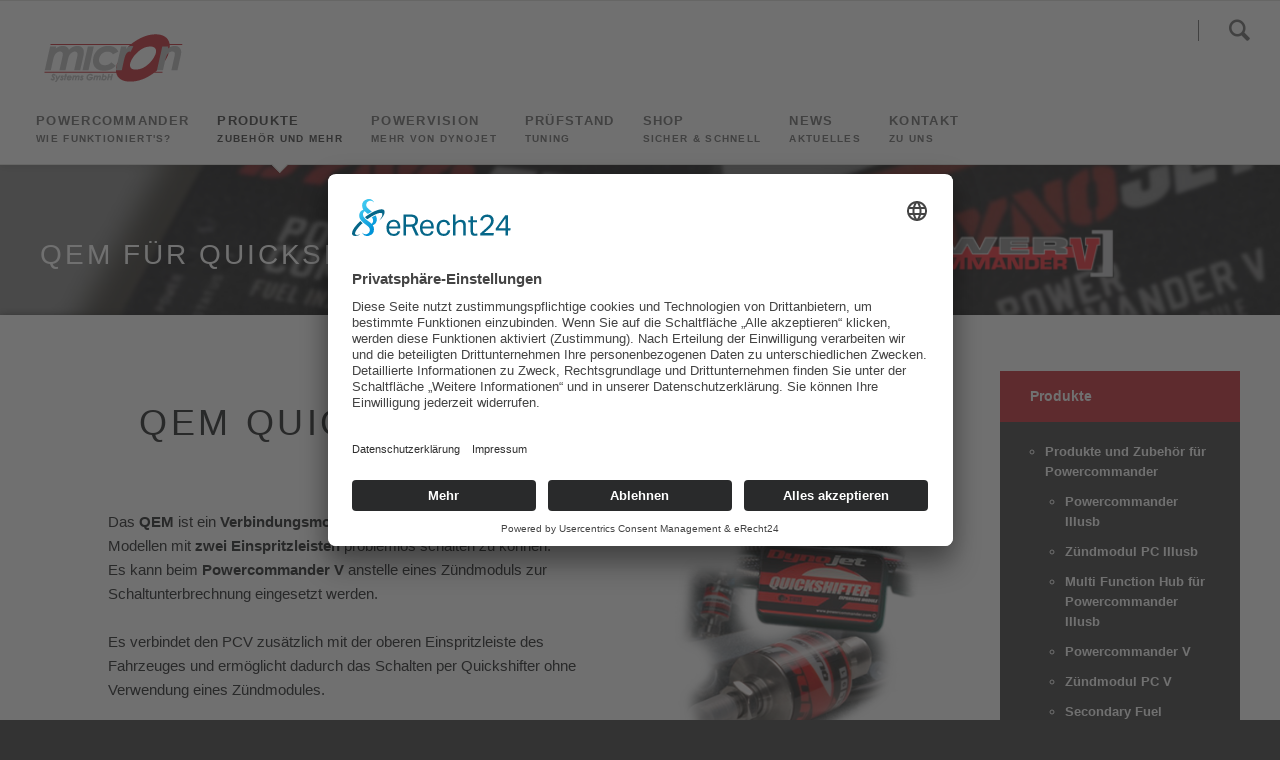

--- FILE ---
content_type: text/html; charset=UTF-8
request_url: https://www.powercommander.de/dynojet-quickshifter/qem-fuer-quickshifter
body_size: 9261
content:
<!DOCTYPE html>
<html lang="de">
<head>
<meta charset="UTF-8">
<title>QEM für Quickshifter - Offizieller Dynojet Powercommander Importeur für Deutschland</title>
<base href="https://www.powercommander.de/">
<meta name="robots" content="index,follow">
<meta name="description" content="Das QEM-Modul zur Schaltunterbrechung für alle Motorräder mit 2 Einspritzleisten">
<meta name="generator" content="Contao Open Source CMS">
<meta name="viewport" content="width=device-width,initial-scale=1.0,shrink-to-fit=no,viewport-fit=cover">
<link rel="stylesheet" href="assets/css/icons.min.css,rocksolid-slider.min.css,colorbox.min.css,tablesor...-3368b855.css"><script src="assets/js/jquery.min.js,rocksolid-slider.min.js,modernizr-2.6.2.min.js-03236c4b.js"></script><link rel="shortcut icon" type="image/vnd.microsoft.icon" href="/files/powervision/img/favicon.ico" />
<script id="usercentrics-cmp" async data-eu-mode="true" data-settings-id="rBoR6hgqA" src="https://app.eu.usercentrics.eu/browser-ui/latest/loader.js"></script>
<script type="application/javascript" src="https://sdp.eu.usercentrics.eu/latest/uc-block.bundle.js"></script>
<script>var gaProperty='UA-70942932-9';var disableStr='ga-disable-'+gaProperty;if(document.cookie.indexOf(disableStr+'=true')>-1){window[disableStr]=!0}
function gaOptout(){document.cookie=disableStr+'=true; expires=Thu, 31 Dec 2099 23:59:59 UTC; path=/';window[disableStr]=!0;alert('Das Tracking ist jetzt deaktiviert')}(function(i,s,o,g,r,a,m){i.GoogleAnalyticsObject=r;i[r]=i[r]||function(){(i[r].q=i[r].q||[]).push(arguments)},i[r].l=1*new Date();a=s.createElement(o),m=s.getElementsByTagName(o)[0];a.async=1;a.src=g;m.parentNode.insertBefore(a,m)})(window,document,'script','https://www.google-analytics.com/analytics.js','ga');ga('create','UA-70942932-9','auto');ga('set','anonymizeIp',!0);ga('send','pageview')</script>
</head>
<body id="top" class="oneo-sidebar-right">
<!--[if lt IE 8]>
<p>You are using an outdated browser. <a href="http://whatbrowser.org/">Upgrade your browser today</a>.</p>
<![endif]-->
<div class="page">
<header class="page-header">
<div class="header-navigation">
<div class="main-navigation-wrapper">
<!-- indexer::stop -->
<h1 class="ce_rsce_oneo_logo logo">
<a href="./">
<img src="files/powervision/img/logo.png" width="146" height="60" alt="Offizieller Dynojet Powercommander Importeur für Deutschland">
</a>
</h1>
<!-- indexer::continue -->
<!-- indexer::stop -->
<div class="ce_rsce_oneo_nav_search main-navigation-search">
<a href="//www.powervision.de/suche">Suche</a>
<form action="//www.powervision.de/suche" method="get">
<label>Suchbegriff eingeben...</label>
<input type="search" name="keywords">
<button type="submit">Suche</button>
</form>
</div>
<!-- indexer::continue -->
<!-- indexer::stop -->
<nav class="mod_rocksolid_mega_menu main-navigation block">
<a href="dynojet-quickshifter/qem-fuer-quickshifter#skipNavigation78" class="invisible">Navigation überspringen</a>
<ul class="level_1">
<li class="submenu startseite first -mega">
<a href="was-ist-ein-powercommander" title="Powervision Flashtuning leicht gemacht - alle Infos über Tuning und Optimierung der Fahreigenschaften" class="submenu startseite first -mega" aria-haspopup="true" itemprop="url"><span itemprop="name">Powercommander</span>
<small>Wie funktioniert&#39;s?</small>
</a>
<div class="mega-dropdown level_3 " style="background-image: url(&quot;files/powervision/img/megamenu/bg-motorrad.jpg&quot;);background-size: auto;background-position: right bottom;background-repeat: no-repeat;">
<div class="mega-dropdown-inner">
<section class="mega-dropdown-column  rs-column -large-col-4-1 -large-first -large-first-row -medium-col-3-1 -medium-first -medium-first-row -small-col-1-1 -small-first -small-last -small-first-row">
<h3>
<a href="was-ist-ein-powercommander">
Dynojet Powercommander													</a>
</h3>
<div class="mega-dropdown-image">
<a href="was-ist-ein-powercommander">
<img src="assets/images/8/megamenu-powercommander-6f3e7bd1.jpg" width="252" height="252" alt="">
</a>
</div>
</section>
<section class="mega-dropdown-column  rs-column -large-col-4-3 -large-last -large-first-row -medium-col-3-2 -medium-last -medium-first-row -small-col-1-1 -small-first -small-last">
<h3>
<a href="was-ist-ein-powercommander">
Wie funktioniert&#39;s?													</a>
</h3>
<div class="mega-dropdown-text">
<p>Der Powercommander ist ein elektronisches Steuermodul das „inline&#34; zum Seriensteuergerät des Motorrades geschalten wird. Ein motorradspezifischer Kabelbaum und kompatible Stecker ermöglichen eine Montage in wenigen Minuten ohne Änderungen am Fahrzeug.</p>
<p>Er ermöglicht die perfekte Abstimmung der Einspritzanlage auf das Motorrad und daran angebaute Zubehörkomponenten wie Sportauspuffanlagen, Luftfilter usw. ohne Änderungen am Seriensteuergerät.</p>					</div>
</section>
</div>
</div>
</li>
<li class="submenu trail startseite -mega">
<a href="produkte-und-zubehoer-fuer-powercommander" title="Powervision Flashtuning leicht gemacht - alle Infos über Tuning und Optimierung der Fahreigenschaften" class="submenu trail startseite -mega" aria-haspopup="true" itemprop="url"><span itemprop="name">Produkte</span>
<small>Zubehör und mehr</small>
</a>
<div class="mega-dropdown level_3 " style="background-image: url(&quot;files/powervision/img/megamenu/bg-motorrad.jpg&quot;);background-size: auto;background-position: right bottom;background-repeat: no-repeat;">
<div class="mega-dropdown-inner">
<section class="mega-dropdown-column no-links rs-column -large-col-5-1 -large-first -large-first-row -medium-col-5-1 -medium-first -medium-first-row -small-col-1-1 -small-first -small-last -small-first-row">
<h3>
<a href="produkte-und-zubehoer-fuer-powercommander">
Produkte													</a>
</h3>
<div class="mega-dropdown-image">
<a href="produkte-und-zubehoer-fuer-powercommander">
<img src="files/powercommander/img/megamenu-produkte.jpg" width="255" height="255" alt="">
</a>
</div>
<ul>
<li class="trail">
<a href="produkte-und-zubehoer-fuer-powercommander" class="trail">
Produkte und Zubehör für Powercommander					</a>
<ul>
<li class="">
<a href="powercommander-iiiusb" class="">
Powercommander IIIusb					</a>
</li>
<li class="">
<a href="zuendmodul-pc-iiiusb" class="">
Zündmodul PC IIIusb					</a>
</li>
<li class="">
<a href="multi-function-hub-fuer-powercommander-iiiusb" class="">
Multi Function Hub für Powercommander IIIusb					</a>
</li>
<li class="">
<a href="powercommander-v" class="">
Powercommander V					</a>
</li>
<li class="">
<a href="zuendmodul-pc-v" class="">
Zündmodul PC V					</a>
</li>
<li class="">
<a href="secondary-fuel-module" class="">
Secondary Fuel Module					</a>
</li>
<li class="">
<a href="power-vision" class="">
Power Vision					</a>
</li>
<li class="trail">
<a href="dynojet-quickshifter" class="trail">
Dynojet Quickshifter					</a>
<ul>
<li class="sibling">
<a href="dynojet-quickshifter/lenkerschalter" class="sibling">
Lenkerschalter					</a>
</li>
<li class="sibling">
<a href="dynojet-quickshifter/sensoren-fuer-schaltgestaenge" class="sibling">
Sensoren für Schaltgestänge					</a>
</li>
<li class="sibling">
<a href="dynojet-quickshifter/schaltgestaenge" class="sibling">
Schaltgestänge					</a>
</li>
<li class="active">
<a href="dynojet-quickshifter/qem-fuer-quickshifter" class="active">
QEM für Quickshifter					</a>
</li>
<li class="sibling">
<a href="dynojet-quickshifter/ignition-quickshifter-modul" class="sibling">
Ignition Quickshifter Modul					</a>
</li>
</ul>
</li>
<li class="">
<a href="autotune-fuer-powercommander-v" class="">
Autotune für Powercommander V					</a>
</li>
<li class="">
<a href="pod-300-display-fuer-powercommander" class="">
POD-300-Display für Powercommander					</a>
</li>
<li class="">
<a href="eliminatoren" class="">
Eliminatoren					</a>
</li>
<li class="">
<a href="dynojet-vergaserkits" class="">
Dynojet Vergaserkits					</a>
</li>
</ul>
</li>
</ul>
</section>
<section class="mega-dropdown-column  rs-column -large-col-5-2 -large-first-row -medium-col-5-2 -medium-first-row -small-col-1-1 -small-first -small-last">
<ul>
<li class="">
<a href="powercommander-iiiusb" class="">
Powercommander IIIusb					</a>
</li>
<li class="">
<a href="zuendmodul-pc-iiiusb" class="">
Zündmodul PC IIIusb					</a>
</li>
<li class="">
<a href="multi-function-hub-fuer-powercommander-iiiusb" class="">
Multi Function Hub für Powercommander IIIusb					</a>
</li>
<li class="">
<a href="powercommander-v" class="">
Powercommander V					</a>
</li>
<li class="">
<a href="zuendmodul-pc-v" class="">
Zündmodul PC V					</a>
</li>
<li class="">
<a href="secondary-fuel-module" class="">
Secondary Fuel Module					</a>
</li>
<li class="">
<a href="power-vision" class="">
Power Vision					</a>
</li>
<li class="">
<a href="eliminatoren" class="">
Eliminatoren					</a>
</li>
<li class="">
<a href="dynojet-vergaserkits" class="">
Dynojet Vergaserkits					</a>
</li>
</ul>
</section>
<section class="mega-dropdown-column  rs-column -large-col-5-2 -large-last -large-first-row -medium-col-5-2 -medium-last -medium-first-row -small-col-1-1 -small-first -small-last">
<ul>
<li class="trail">
<a href="dynojet-quickshifter" class="trail">
Dynojet Quickshifter					</a>
</li>
<li class="sibling">
<a href="dynojet-quickshifter/lenkerschalter" class="sibling">
Lenkerschalter					</a>
</li>
<li class="sibling">
<a href="dynojet-quickshifter/sensoren-fuer-schaltgestaenge" class="sibling">
Sensoren für Schaltgestänge					</a>
</li>
<li class="sibling">
<a href="dynojet-quickshifter/schaltgestaenge" class="sibling">
Schaltgestänge					</a>
</li>
<li class="active">
<a href="dynojet-quickshifter/qem-fuer-quickshifter" class="active">
QEM für Quickshifter					</a>
</li>
<li class="sibling">
<a href="dynojet-quickshifter/ignition-quickshifter-modul" class="sibling">
Ignition Quickshifter Modul					</a>
</li>
<li class="">
<a href="autotune-fuer-powercommander-v" class="">
Autotune für Powercommander V					</a>
</li>
<li class="">
<a href="pod-300-display-fuer-powercommander" class="">
POD-300-Display für Powercommander					</a>
</li>
</ul>
</section>
</div>
</div>
</li>
<li class="submenu startseite -mega">
<a href="was-ist-powervision" title="Powervision Flashtuning leicht gemacht - alle Infos über Tuning und Optimierung der Fahreigenschaften" class="submenu startseite -mega" aria-haspopup="true" itemprop="url"><span itemprop="name">Powervision</span>
<small>Mehr von Dynojet</small>
</a>
<div class="mega-dropdown level_3 " style="background-image: url(&quot;files/powervision/img/megamenu/bg-motorrad.jpg&quot;);background-size: auto;background-position: right bottom;background-repeat: no-repeat;">
<div class="mega-dropdown-inner">
<section class="mega-dropdown-column  rs-column -large-col-4-1 -large-first -large-first-row -medium-col-3-1 -medium-first -medium-first-row -small-col-1-1 -small-first -small-last -small-first-row">
<h3>
<a href="was-ist-powervision">
Powervision													</a>
</h3>
<div class="mega-dropdown-image">
<a href="was-ist-powervision">
<img src="files/powercommander/img/megamenu-powervision.jpg" width="255" height="255" alt="">
</a>
</div>
</section>
<section class="mega-dropdown-column  rs-column -large-col-4-3 -large-last -large-first-row -medium-col-3-2 -medium-last -medium-first-row -small-col-1-1 -small-first -small-last">
<h3>
Was ist Powervision?											</h3>
<div class="mega-dropdown-text">
<p>Das Power Vision ist ein Flashmodul zur Optimierung des Serienkennfeldes auf der ECU der Harley Davidson<strong>®</strong> Modelle mit Einspritzanlage. Einfaches Anschließen an den Diagnosestecker des Motorrades ermöglicht die direkte Kommunikation mit dem Steuergerät ohne Änderungen am Fahrzeug.</p>					</div>
</section>
</div>
</div>
</li>
<li class="submenu -mega">
<a href="pruefstand" title="Prüfstand" class="submenu -mega" aria-haspopup="true" itemprop="url"><span itemprop="name">Prüfstand</span>
<small>Tuning</small>
</a>
<div class="mega-dropdown level_3 " style="background-image: url(&quot;files/powervision/img/megamenu/bg-motorrad.jpg&quot;);background-size: auto;background-position: right bottom;background-repeat: no-repeat;">
<div class="mega-dropdown-inner">
<section class="mega-dropdown-column  rs-column -large-col-4-1 -large-first -large-first-row -medium-col-3-1 -medium-first -medium-first-row -small-col-1-1 -small-first -small-last -small-first-row">
<h3>
<a href="pruefstand">
Prüfstand													</a>
</h3>
<div class="mega-dropdown-image">
<a href="pruefstand">
<img src="assets/images/c/megamenu-pruefstand-03a3b71b.jpg" width="252" height="252" alt="">
</a>
</div>
</section>
<section class="mega-dropdown-column  rs-column -large-col-4-3 -large-last -large-first-row -medium-col-3-2 -medium-last -medium-first-row -small-col-1-1 -small-first -small-last">
<h3>
Sie möchten eine individuelle Abstimmung?											</h3>
<div class="mega-dropdown-text">
<p>Selbstverständlich kann der Powercommander auch individuell auf dem Leistungsprüfstand abgestimmt werden - <em><strong>rausholen was drin steckt!</strong></em></p>					</div>
</section>
</div>
</div>
</li>
<li class="submenu startseite -mega">
<a href="https://www.micronsystems.de/dynojet-dynatek/dynojet/powercommander" title="Powervision Flashtuning leicht gemacht - alle Infos über Tuning und Optimierung der Fahreigenschaften" class="submenu startseite -mega" target="_blank" aria-haspopup="true" itemprop="url"><span itemprop="name">Shop</span>
<small>Sicher & schnell</small>
</a>
<div class="mega-dropdown level_3 " style="background-image: url(&quot;files/powervision/img/megamenu/bg-motorrad.jpg&quot;);background-size: auto;background-position: right bottom;background-repeat: no-repeat;">
<div class="mega-dropdown-inner">
<section class="mega-dropdown-column  rs-column -large-col-4-1 -large-first -large-first-row -medium-col-3-1 -medium-first -medium-first-row -small-col-1-1 -small-first -small-last -small-first-row">
<h3>
<a href="https://www.micronsystems.de/dynojet-dynatek/dynojet/powercommander" target="_blank">
Shop													</a>
</h3>
<div class="mega-dropdown-image">
<a href="https://www.micronsystems.de/dynojet-dynatek/dynojet/powercommander" target="_blank">
<img src="assets/images/6/shop-1f3406a4.jpg" width="252" height="132" alt="">
</a>
</div>
</section>
<section class="mega-dropdown-column  rs-column -large-col-4-3 -large-last -large-first-row -medium-col-3-2 -medium-last -medium-first-row -small-col-1-1 -small-first -small-last">
<h3>
Sicher online einkaufen											</h3>
<div class="mega-dropdown-text">
<p>In unserem Onlineshop finden Sie zahlreichen Dynojet Produkte zu attraktiven Konditionen, die Sie sicher und schnell erwerben können:</p>
<p><a href="https://www.micronsystems.de" target="_blank" rel="noopener">www.micronsystems.de</a></p>					</div>
</section>
</div>
</div>
</li>
<li class="submenu -mega">
<a href="news/alle-news" title="Alle Neuigkeiten zum Powervision von micron Systems" class="submenu -mega" aria-haspopup="true" itemprop="url"><span itemprop="name">News</span>
<small>Aktuelles</small>
</a>
<div class="mega-dropdown level_3 " style="background-image: url(&quot;files/powervision/img/megamenu/bg-news.jpg&quot;);background-size: contain;background-position: right bottom;background-repeat: no-repeat;">
<div class="mega-dropdown-inner">
<div class="mod_rocksolid_slider portfolio-boxes block">
<div >
<article class="portfolio-boxes-item  first even">
<div
class="portfolio-boxes-item-image"
data-headline="PowerVision Schulungen geeignet für Harleys bei micron 2020"
style="background-image: url(&quot;files/powervision/news/2020-01/onepager-schulungen.jpg&quot;);"
>
<img src="files/powervision/news/2020-01/onepager-schulungen.jpg" width="368" height="300" alt="">
</div>
<a href="news/details/powervision-schulungen-geeignet-fuer-harleys-bei-micron-2020-2">
<div class="portfolio-boxes-item-text">
<h3>PowerVision Schulungen geeignet für Harleys bei micron 2020</h3>
<p>Der perfekte Einstieg zum Arbeiten mit und ohne Prüfstand! Jetzt mehr erfahren...</p>					<a class="portfolio-boxes-item-more" href="news/details/powervision-schulungen-geeignet-fuer-harleys-bei-micron-2020-2">
<span>Weiterlesen … PowerVision Schulungen geeignet für Harleys bei micron 2020</span>
</a>
</div>
</a>
</article>
</div>
<div >
<article class="portfolio-boxes-item  odd">
<div
class="portfolio-boxes-item-image"
data-headline="Der neue Wideband CX!"
style="background-image: url(&quot;files/powercommander/news/2022/landing-page-news-thumbnail-widebandcx.jpg&quot;);"
>
<img src="files/powercommander/news/2022/landing-page-news-thumbnail-widebandcx.jpg" width="375" height="200" alt="">
</div>
<a href="news/details/der-neue-wideband-cx">
<div class="portfolio-boxes-item-text">
<h3>Der neue Wideband CX!</h3>
<p>Die perfekte Ergänzung zur direkten Abstimmung mit dem neuen Powervision 3...</p>					<a class="portfolio-boxes-item-more" href="news/details/der-neue-wideband-cx">
<span>Weiterlesen … Der neue Wideband CX!</span>
</a>
</div>
</a>
</article>
</div>
<div >
<article class="portfolio-boxes-item  last even">
<div
class="portfolio-boxes-item-image"
data-headline="Die neue Powervision 3 ist da!"
style="background-image: url(&quot;files/powercommander/news/2022/landing-page-news-thumbnail-pv3.jpg&quot;);"
>
<img src="files/powercommander/news/2022/landing-page-news-thumbnail-pv3.jpg" width="375" height="200" alt="">
</div>
<a href="news/details/die-neue-powervision-3-ist-da">
<div class="portfolio-boxes-item-text">
<h3>Die neue Powervision 3 ist da!</h3>
<p>Das neuartige Tuningmodul für Motorräder und Off-Road Fahrzeuge ermöglicht das direkte Bearbeiten der Originaldaten der Serien-ECU dieser Fahrzeuge....</p>					<a class="portfolio-boxes-item-more" href="news/details/die-neue-powervision-3-ist-da">
<span>Weiterlesen … Die neue Powervision 3 ist da!</span>
</a>
</div>
</a>
</article>
</div>
</div>
<script>(function(){var sliderElement=[].slice.call(document.getElementsByClassName('mod_rocksolid_slider'),-1)[0];if(window.jQuery&&jQuery.fn.rstSlider){init()}else{document.addEventListener('DOMContentLoaded',init)}
function init(){var $=jQuery;var slider=$(sliderElement);slider.find('video[data-rsts-background], [data-rsts-type=video] video').each(function(){this.player=!0});slider.rstSlider({"type":"slide","direction":"x","skin":"mega-dropdown","navType":"none","scaleMode":"fit","imagePosition":"center","centerContent":!1,"random":!1,"loop":!1,"videoAutoplay":!1,"autoplayProgress":!1,"pauseAutoplayOnHover":!1,"keyboard":!0,"captions":!0,"controls":!0,"thumbControls":!1,"combineNavItems":!0,"slideMaxCount":3,"slideMinSize":300,"visibleAreaAlign":0.5,"gapSize":"4%"});$(function(){if(!$.fn.colorbox){return}
var lightboxConfig={loop:!1,rel:function(){return $(this).attr('data-lightbox')},maxWidth:'95%',maxHeight:'95%'};var update=function(links){links.colorbox(lightboxConfig)};slider.on('rsts-slidestart rsts-slidestop',function(event){update(slider.find('a[data-lightbox]'))});update(slider.find('a[data-lightbox]'))})}})()</script>
</div>
</div>
</li>
<li class="submenu last -mega">
<a href="kontakt" title="Kontakt" class="submenu last -mega" aria-haspopup="true" itemprop="url"><span itemprop="name">Kontakt</span>
<small>Zu uns</small>
</a>
<div class="mega-dropdown level_3 " style="background-image: url(&quot;files/powervision/img/megamenu/bg-kontakt.jpg&quot;);background-size: contain;background-position: right bottom;background-repeat: no-repeat;">
<div class="mega-dropdown-inner">
<div class="mega-dropdown-slider">
<section class="mega-dropdown-column  ">
<h3>
<a href="kontakt">
Kontaktmöglichkeiten													</a>
</h3>
<div class="mega-dropdown-text">
<p>Sie möchten mit einer echten Person telefonieren, per E-Mail kontaktieren oder live chatten? Wir haben einige Kontaktoptionen für Sie parat!</p>					</div>
</section>
<section class="mega-dropdown-column  ">
<h3>
Per Livechat											</h3>
<div class="mega-dropdown-text">
<p>Zwischen 9 - 12 Uhr und 13 - 18 Uhr können Sie auch gerne unsere Mitarbeiter per Livechat kontaktieren</p>					</div>
</section>
<section class="mega-dropdown-column  ">
<h3>
Per Telefon											</h3>
<div class="mega-dropdown-text">
<p>Wenn Sie direkt mit einem unserer Mitarbeiter telefonieren möchten, rufen Sie doch einfach an:</p>
<p><a href="tel:+49911936740">0911 936 740</a></p>					</div>
</section>
<section class="mega-dropdown-column  ">
<h3>
Per Formular oder E-Mail											</h3>
<div class="mega-dropdown-text">
<p>Senden Sie bei Fragen doch einfach eine schnelle E-Mail an:</p>
<p><a href="mailto:info@powercommander.de">info@powercommander.de</a></p>
<p>Oder direkt per <a href="kontakt">Kontaktformular</a></p>					</div>
</section>
</div>
<script>(function($){var slider=$('.mega-dropdown-slider').last();slider.rstSlider({"navType":"bullets","controls":"1","gapSize":"10%","skin":"mega-dropdown","loop":!1,"keyboard":!1,"slideMaxCount":4,"slideMinSize":200,"prevNextSteps":1});slider.parent().parent().parent().on('mouseenter',function(){if(slider.data('rstSlider')){slider.data('rstSlider').resize()}})})(jQuery)</script>
</div>
</div>
</li>
</ul>
<span id="skipNavigation78" class="invisible"></span>
</nav>
<!-- indexer::continue -->
</div>
</div>
<div class="main-navigation-mobile">
<!-- indexer::stop -->
<div class="ce_rsce_oneo_nav_search main-navigation-mobile-search">
<a href="//www.powervision.de/suche"></a>
<form action="//www.powervision.de/suche" method="get">
<label>Suchen</label>
<input type="search" name="keywords">
<button type="submit"></button>
</form>
</div>
<!-- indexer::continue -->
<!-- indexer::stop -->
<nav class="mod_navigation block">
<a href="dynojet-quickshifter/qem-fuer-quickshifter#skipNavigation11" class="invisible">Navigation überspringen</a>
<ul class="level_1">
<li class="submenu startseite first"><a href="was-ist-ein-powercommander" title="Powervision Flashtuning leicht gemacht - alle Infos über Tuning und Optimierung der Fahreigenschaften" class="submenu startseite first" aria-haspopup="true">Powercommander</a>
<ul class="level_2">
<li class="first last"><a href="was-ist-ein-powercommander" title="Was ist ein Powercommander?" class="first last">Was ist ein Powercommander?</a></li>
</ul>
</li>
<li class="submenu trail startseite"><a href="produkte-und-zubehoer-fuer-powercommander" title="Powervision Flashtuning leicht gemacht - alle Infos über Tuning und Optimierung der Fahreigenschaften" class="submenu trail startseite" aria-haspopup="true">Produkte</a>
<ul class="level_2">
<li class="submenu trail first last"><a href="produkte-und-zubehoer-fuer-powercommander" title="Produkte und Zubehör für Powercommander" class="submenu trail first last" aria-haspopup="true">Produkte und Zubehör für Powercommander</a>
<ul class="level_3">
<li class="first"><a href="powercommander-iiiusb" title="Powercommander IIIusb" class="first">Powercommander IIIusb</a></li>
<li><a href="zuendmodul-pc-iiiusb" title="Zündmodul PC IIIusb">Zündmodul PC IIIusb</a></li>
<li><a href="multi-function-hub-fuer-powercommander-iiiusb" title="Multi Function Hub für Powercommander IIIusb">Multi Function Hub für Powercommander IIIusb</a></li>
<li><a href="powercommander-v" title="Powercommander V">Powercommander V</a></li>
<li><a href="zuendmodul-pc-v" title="Zündmodul PC V">Zündmodul PC V</a></li>
<li><a href="secondary-fuel-module" title="Secondary Fuel Module">Secondary Fuel Module</a></li>
<li><a href="power-vision" title="Power Vision">Power Vision</a></li>
<li class="submenu trail"><a href="dynojet-quickshifter" title="Dynojet Quickshifter" class="submenu trail" aria-haspopup="true">Dynojet Quickshifter</a>
<ul class="level_4">
<li class="sibling first"><a href="dynojet-quickshifter/lenkerschalter" title="Lenkerschalter" class="sibling first">Lenkerschalter</a></li>
<li class="sibling"><a href="dynojet-quickshifter/sensoren-fuer-schaltgestaenge" title="Sensoren für Schaltgestänge" class="sibling">Sensoren für Schaltgestänge</a></li>
<li class="sibling"><a href="dynojet-quickshifter/schaltgestaenge" title="Schaltgestänge" class="sibling">Schaltgestänge</a></li>
<li class="active"><strong class="active">QEM für Quickshifter</strong></li>
<li class="sibling last"><a href="dynojet-quickshifter/ignition-quickshifter-modul" title="Ignition Quickshifter Modul" class="sibling last">Ignition Quickshifter Modul</a></li>
</ul>
</li>
<li><a href="autotune-fuer-powercommander-v" title="Autotune für Powercommander V">Autotune für Powercommander V</a></li>
<li><a href="pod-300-display-fuer-powercommander" title="POD-300-Display für Powercommander">POD-300-Display für Powercommander</a></li>
<li><a href="eliminatoren" title="Eliminatoren">Eliminatoren</a></li>
<li class="last"><a href="dynojet-vergaserkits" title="Dynojet Vergaserkits" class="last">Dynojet Vergaserkits</a></li>
</ul>
</li>
</ul>
</li>
<li class="submenu startseite"><a href="was-ist-powervision" title="Powervision Flashtuning leicht gemacht - alle Infos über Tuning und Optimierung der Fahreigenschaften" class="submenu startseite" aria-haspopup="true">Powervision</a>
<ul class="level_2">
<li class="startseite first last"><a href="was-ist-powervision" title="Was ist Powervision?" class="startseite first last">Was ist Powervision?</a></li>
</ul>
</li>
<li class="submenu"><a href="pruefstand" title="Prüfstand" class="submenu" aria-haspopup="true">Prüfstand</a>
<ul class="level_2">
<li class="first last"><a href="pruefstand" title="Prüfstand" class="first last">Prüfstand</a></li>
</ul>
</li>
<li class="submenu startseite"><a href="https://www.micronsystems.de/dynojet-dynatek/dynojet/powercommander" title="Powervision Flashtuning leicht gemacht - alle Infos über Tuning und Optimierung der Fahreigenschaften" class="submenu startseite" target="_blank" rel="noreferrer noopener" aria-haspopup="true">Shop</a>
<ul class="level_2">
<li class="startseite first last"><a href="https://www.micronsystems.de/dynojet-dynatek/dynojet/powercommander" title="Powervision Flashtuning leicht gemacht - alle Infos über Tuning und Optimierung der Fahreigenschaften" class="startseite first last" target="_blank" rel="noreferrer noopener">Shop</a></li>
</ul>
</li>
<li class="submenu"><a href="news/alle-news" title="Alle Neuigkeiten zum Powervision von micron Systems" class="submenu" aria-haspopup="true">News</a>
<ul class="level_2">
<li class="news first last"><a href="news/alle-news" title="Alle Neuigkeiten zum Powervision Tuning von micron Systems" class="news first last">Alle News</a></li>
</ul>
</li>
<li class="submenu last"><a href="kontakt" title="Kontakt" class="submenu last" aria-haspopup="true">Kontakt</a>
<ul class="level_2">
<li class="sonstige first last"><a href="kontakt" title="Kontaktaufnahme zur micron Systems GmbH" class="sonstige first last">Kontaktmöglichkeiten</a></li>
</ul>
</li>
</ul>
<span id="skipNavigation11" class="invisible"></span>
</nav>
<!-- indexer::continue -->
<ul class="icon-links ce_rsce_oneo_icon_links main-navigation-mobile-icons">
<li>
<a href="https://www.facebook.com/micronsystems/" data-icon="&#xe076;" style="color: #3b5998;" target="_blank">
<span class="icon-links-label">Facebook</span>
</a>
</li>
<li>
<a href="https://goo.gl/maps/wXkLaqjE733WiiLb7" data-icon="&#xe098;" style="color: #cc3d2d;" target="_blank">
<span class="icon-links-label">Google+</span>
</a>
</li>
</ul>
</div>			</header>
<div class="tagline">
<div class="tagline-inner">
<div class="centered-wrapper ce_rsce_oneo_centered_wrapper_start -background-mousemove -color-inverted -vertical-centered" style=" ">
<div class="centered-wrapper-background" style="background-image: url(&quot;files/powercommander/img/header-bg.jpg&quot;);background-position: 50% 50%;" data-image-url="files/powercommander/img/header-bg.jpg"></div>
<div class="centered-wrapper-inner ">
<section class="feature-box is-animated ce_rsce_oneo_feature_box pulsating-no-shadow-img -image-right -vertical-centered -image-after-text">
<div class="feature-box-text not-animated ">
<h2>
QEM für Quickshifter				</h2>
</div>
<div class="feature-box-image not-animated ">
<img src="assets/images/d/pcv_logo-a88b9e91.png" width="275" height="61" alt="">
</div>
</section>
</div>
</div>
</div>
</div>
<div class="content-wrapper">
<section role="main" class="main-content">
<div class="mod_article block" id="article-352">
<div class="centered-wrapper ce_rsce_oneo_centered_wrapper_start " style=" " id="intro">
<div class="centered-wrapper-inner ">
<div class="headline-box  ce_rsce_oneo_headline_box ">
<h3 class="">Alle Produkte</h3>
<h2 class=" ">QEM Quickshiftermodul für PCV</h2>
</div>
<div class="ce_text block">
<figure class="image_container float_right">
<img src="files/powercommander/img/pc5_qem.png" width="307" height="278" alt="">
</figure>
<div class="ce_text first block">
<p>Das <strong>QEM </strong>ist ein <strong>Verbindungsmodul zur Schaltunterbrechung</strong> um bei Modellen mit <strong>zwei Einspritzleisten</strong> problemlos schalten zu können.<br>Es kann beim <strong>Powercommander V</strong> anstelle eines Zündmoduls zur Schaltunterbrechnung eingesetzt werden.</p>
<p>Es verbindet den PCV zusätzlich mit der oberen Einspritzleiste des Fahrzeuges und ermöglicht dadurch das Schalten per Quickshifter ohne Verwendung eines Zündmodules.</p>
<p>Es sind keine weiteren Einstellungen durch das <strong>QEM-Modul </strong>notwendig.<br>Alle benötigten Stecker, Montageanleitung und Kleinmaterial werden mitgeliefert.</p>
<p>Für den Einsatz eines Quickshifters über den Powercommander V bei folgenden Modellen notwendig:</p>
<p><strong>Honda</strong> CBR 600 RR und CBR 1000 RR<br><strong>Kawasaki</strong> ZX 6 R 05- und ZX 10 R 08-<br><strong>Suzuki</strong> GSXR 600/750 GSXR 1000 05-<br><strong>Yamaha</strong> YZF R6 06- und YZF R1 09-</p>
<p>Ein Powercommander V und ein passender Quickshifter für den PCV müssen mit verbaut sein.</p>
<p>Die ideale Lösung für präzises Schalten ohne Kuppeln und Gaswegnehmen!</p>
<p>Unsere Verwendungsliste finden Sie über folgenden <a title="QEM-Module für Motorradmodelle mit zwei Einspritzleisten" href="https://www.micronsystems.de/quickshifter/dynojet-quickshifter/quickshifter-fuer-powercommander?p=2" target="_blank" rel="noopener">Link</a>.</p>
</div>
</div>
</div>
</div>
</div>
</section>
<aside class="sidebar">
<!-- indexer::stop -->
<nav class="mod_navigation sub-navigation block">
<a href="dynojet-quickshifter/qem-fuer-quickshifter#skipNavigation16" class="invisible">Navigation überspringen</a>
<h3><a href="produkte-und-zubehoer-fuer-powercommander" title="Powervision Flashtuning leicht gemacht - alle Infos über Tuning und Optimierung der Fahreigenschaften" class="startseite">Produkte</a></h3>
<ul class="level_1">
<li class="submenu trail first last"><a href="produkte-und-zubehoer-fuer-powercommander" title="Produkte und Zubehör für Powercommander" class="submenu trail first last">Produkte und Zubehör für Powercommander</a>
<ul class="level_2">
<li class="first"><a href="powercommander-iiiusb" title="Powercommander IIIusb" class="first">Powercommander IIIusb</a></li>
<li><a href="zuendmodul-pc-iiiusb" title="Zündmodul PC IIIusb">Zündmodul PC IIIusb</a></li>
<li><a href="multi-function-hub-fuer-powercommander-iiiusb" title="Multi Function Hub für Powercommander IIIusb">Multi Function Hub für Powercommander IIIusb</a></li>
<li><a href="powercommander-v" title="Powercommander V">Powercommander V</a></li>
<li><a href="zuendmodul-pc-v" title="Zündmodul PC V">Zündmodul PC V</a></li>
<li><a href="secondary-fuel-module" title="Secondary Fuel Module">Secondary Fuel Module</a></li>
<li><a href="power-vision" title="Power Vision">Power Vision</a></li>
<li class="submenu trail"><a href="dynojet-quickshifter" title="Dynojet Quickshifter" class="submenu trail">Dynojet Quickshifter</a>
<ul class="level_3">
<li class="sibling first"><a href="dynojet-quickshifter/lenkerschalter" title="Lenkerschalter" class="sibling first">Lenkerschalter</a></li>
<li class="sibling"><a href="dynojet-quickshifter/sensoren-fuer-schaltgestaenge" title="Sensoren für Schaltgestänge" class="sibling">Sensoren für Schaltgestänge</a></li>
<li class="sibling"><a href="dynojet-quickshifter/schaltgestaenge" title="Schaltgestänge" class="sibling">Schaltgestänge</a></li>
<li class="active"><span class="active">QEM für Quickshifter</span></li>
<li class="sibling last"><a href="dynojet-quickshifter/ignition-quickshifter-modul" title="Ignition Quickshifter Modul" class="sibling last">Ignition Quickshifter Modul</a></li>
</ul>
</li>
<li><a href="autotune-fuer-powercommander-v" title="Autotune für Powercommander V">Autotune für Powercommander V</a></li>
<li><a href="pod-300-display-fuer-powercommander" title="POD-300-Display für Powercommander">POD-300-Display für Powercommander</a></li>
<li><a href="eliminatoren" title="Eliminatoren">Eliminatoren</a></li>
<li class="last"><a href="dynojet-vergaserkits" title="Dynojet Vergaserkits" class="last">Dynojet Vergaserkits</a></li>
</ul>
</li>
</ul>
<span id="skipNavigation16" class="invisible"></span>
</nav>
<!-- indexer::continue -->
<div class="ce_image block">
<figure class="image_container">
<img src="assets/images/5/Power-Commander-Tunning-center-e955387d.jpg" width="252" height="185" alt="Autorisierter Powercommander Tuning Center" title="Autorisierter Powercommander Tuning Center">
</figure>
</div>
<div class="ce_image block">
<figure class="image_container">
<img src="assets/images/d/Dynojet_Power_Vision_Tuning_Center-6f468cf3.jpg" width="252" height="192" alt="Zertifizierter Powervision Tuning Center mit Dynojet Leistungsprüfstand" title="Zertifizierter Powervision Tuning Center mit Dynojet Leistungsprüfstand">
</figure>
</div>
<div class="ce_image block">
<figure class="image_container">
<img src="assets/images/8/Power_Vision_Dealer-bde3e975.jpg" width="252" height="106" alt="Zertifizierter Power Vision Händler" title="Zertifizierter Power Vision Händler">
</figure>
</div>
<div class="ce_image block">
<figure class="image_container">
<img src="assets/images/6/Zertifizierter%20Power%20Commander%20H%C3%A4ndler-b8de3110.png" width="252" height="106" alt="Zertifizierter Power Commander Händler" title="Zertifizierter Power Commander Händler">
</figure>
</div>
<!-- indexer::stop -->
<div class="mod_newslist block">
<div class="news-link-list-item arc_3  first even">
<time datetime="2022-08-16T13:55:00+02:00">
<b>16</b>
Aug		</time>
<a href="news/details/powervision-schulungen-geeignet-fuer-harleys-bei-micron-2020-2" title="Den Artikel lesen: PowerVision Schulungen geeignet für Harleys bei micron 2020">PowerVision Schulungen geeignet für Harleys bei micron 2020</a></div>
<div class="news-link-list-item arc_3  odd">
<time datetime="2019-05-20T13:59:00+02:00">
<b>20</b>
Mai		</time>
<a href="news/details/der-neue-wideband-cx" title="Den Artikel lesen: Der neue Wideband CX!">Der neue Wideband CX!</a></div>
<div class="news-link-list-item arc_3  last even">
<time datetime="2019-05-16T14:00:00+02:00">
<b>16</b>
Mai		</time>
<a href="news/details/die-neue-powervision-3-ist-da" title="Den Artikel lesen: Die neue Powervision 3 ist da!">Die neue Powervision 3 ist da!</a></div>
</div>
<!-- indexer::continue -->
<div class="ce_text sidebar-truth-in-dynojet-abstand block">
<h3>Dynojet Powercommander direkt vom Deutschen Importeur</h3>
<p>Wir sind seit über 25 Jahren <strong>Importeur für Dynojet Tuningprodukte</strong> und Leistungsprüfstände für <strong>Deutschland</strong>.<br>Von <strong>Nürnberg</strong> aus bedienen wir Händler und Endkunden im gesamten deutschsprachigen Raum.</p>
<p>Durch regelmäßige Schulungen des Herstellers können wir <strong>perfekten Support</strong> für alle Produkte gewährleisten.</p>
</div>
</aside>
</div>
<footer class="page-footer">
<div class="centered-wrapper ce_rsce_oneo_centered_wrapper_start footer-bar  -background-color-2 -vertical-centered" style=" ">
<div class="centered-wrapper-inner ">
<!-- indexer::stop -->
<a href="dynojet-quickshifter/qem-fuer-quickshifter#top" class="footer-top-link ce_rsce_oneo_footer_top">
Nach oben</a>
<!-- indexer::continue -->
<div class="ce_text centered margin-bottom-s block">
<h2>Interesse geweckt?</h2>
<p><a href="kontakt">Kontaktieren</a> Sie uns doch direkt einfach per E-Mail oder Telefon.</p>
</div>
<div class="rs-columns ce_rs_columns_start">
<div class="rs-column -large-col-3-1 -large-first -large-first-row -medium-col-3-1 -medium-first -medium-first-row -small-col-1-1 -small-first -small-last -small-first-row"><ul class="icon-links ce_rsce_oneo_icon_links">
<li>
<a href="was-ist-ein-powercommander" data-icon="&#x2301;">
<span class="icon-links-label">Powercommander- wie funktioniert&#39;s?</span>
</a>
</li>
<li>
<a href="produkte-und-zubehoer-fuer-powercommander" data-icon="&#x2301;">
<span class="icon-links-label">Produkte und Zubehör</span>
</a>
</li>
<li>
<a href="was-ist-powervision" data-icon="&#x2301;">
<span class="icon-links-label">Powervision</span>
</a>
</li>
<li>
<a href="news/alle-news" data-icon="&#x2301;">
<span class="icon-links-label">Aktuelles</span>
</a>
</li>
<li>
<a href="https://www.micronsystems.de/dynojet-dynatek/dynojet/powercommander" data-icon="&#x2301;">
<span class="icon-links-label">Shop</span>
</a>
</li>
</ul>
</div><div class="ce_rs_column_start  rs-column -large-col-3-1 -large-first-row -medium-col-3-1 -medium-first-row -small-col-1-1 -small-first -small-last">
<ul class="icon-links ce_rsce_oneo_icon_links footer-icon-links">
<li>
<a href="https://www.facebook.com/micronsystems/" data-icon="&#xe076;" target="_blank">
<span class="icon-links-label">Facebook</span>
</a>
</li>
<li>
<a href="https://goo.gl/maps/nyXoaPwDnrTMxv367" data-icon="&#xe098;" target="_blank">
<span class="icon-links-label">Google Maps</span>
</a>
</li>
</ul>
<!-- indexer::stop -->
<nav class="mod_customnav footer-navigation block">
<a href="dynojet-quickshifter/qem-fuer-quickshifter#skipNavigation161" class="invisible">Navigation überspringen</a>
<ul class="level_1">
<li class="first"><a href="kontakt" title="Kontakt" class="first">Kontakt</a></li>
<li class="sonstige"><a href="suche" title="Suche" class="sonstige">Suche</a></li>
<li class="sonstige"><a href="sitemap" title="Sitemap" class="sonstige">Sitemap</a></li>
<li class="sonstige"><a href="impressum" title="Impressum" class="sonstige">Impressum</a></li>
<li class="sonstige last"><a href="datenschutz" title="Datenschutz" class="sonstige last">Datenschutz</a></li>
</ul>
<span id="skipNavigation161" class="invisible"></span>
</nav>
<!-- indexer::continue -->
<!-- indexer::stop -->
<p class="footer-copyright ce_rsce_oneo_footer_copyright">
<span> © Copyright 2026 micron Systems GmbH. Alle Rechte vorbehalten.</span>
</p>
<!-- indexer::continue -->
</div>
<div class="rs-column -large-col-3-1 -large-last -large-first-row -medium-col-3-1 -medium-last -medium-first-row -small-col-1-1 -small-first -small-last">
<div class="ce_text block">
<p style="text-align: right;"><strong>micron Systems Kfz-Handelsgesellschaft mbH</strong></p>
<p style="text-align: right;">Boxdorfer Str. 13<br>90765 Fürth<br><br>Telefon: <a href="tel:+49911936740">0911-93674-0</a><br>Telefax: 0911-93674-34<br><br><a href="&#109;&#97;&#105;&#108;&#116;&#111;&#58;&#105;&#x6E;&#102;&#x6F;&#64;&#x6D;&#105;&#x63;&#114;&#x6F;&#110;&#x73;&#121;&#x73;&#116;&#x65;&#109;&#x73;&#46;&#x64;&#101;">info@micronSystems.de</a><br><a href="http://www.micronsystems.de/" target="_blank" rel="noopener">www.micronSystems.de</a></p>
</div>
</div></div>
</div>
</div>
<div class="livechat">
<a title="Mit micron Systems auf Messenger chatten!" href="https://m.me/micronsystems" target="_blank" rel="noopener">
<img src="files/oneo/img/messenger.png">
</a>
</div>			</footer>
</div>
<script src="assets/jquery-ui/js/jquery-ui.min.js?v=1.13.2"></script>
<script>jQuery(function($){$(document).accordion({heightStyle:'content',header:'.toggler',collapsible:!0,active:!1,create:function(event,ui){ui.header.addClass('active');$('.toggler').attr('tabindex',0)},activate:function(event,ui){ui.newHeader.addClass('active');ui.oldHeader.removeClass('active');$('.toggler').attr('tabindex',0)}})})</script>
<script src="assets/colorbox/js/colorbox.min.js?v=1.6.6"></script>
<script>jQuery(function($){$('a[data-lightbox]').map(function(){$(this).colorbox({loop:!1,rel:$(this).attr('data-lightbox'),maxWidth:'95%',maxHeight:'95%'})})})</script>
<script src="assets/tablesorter/js/tablesorter.min.js?v=2.31.3"></script>
<script>jQuery(function($){$('.ce_table .sortable').each(function(i,table){var attr=$(table).attr('data-sort-default'),opts={},s;if(attr){s=attr.split('|');opts={sortList:[[s[0],s[1]=='desc'|0]]}}
$(table).tablesorter(opts)})})</script>
<script src="files/oneo/js/script.js"></script>
<script type="text/plain" data-usercentrics="Facebook Messenger" async>

    const d = new Date();
    const n = d.getDay();
    const now = d.getHours() + "." + d.getMinutes();
    const weekdays = [
        ["Monday", 9.00, 12.00, 13.00,18.00],
        ["Tuesday", 9.00, 12.00, 13.00,18.00],
        ["Wednesday", 9.00, 12.00, 13.00,18.00],
        ["Thursday", 9.00, 12.00, 13.00,18.00],
        ["Friday", 9.00, 12.00, 13.00,18.00]
    ];
    const day = weekdays[n-1];



    if (now > day[1] && now < day[2] || now > day[3] && now < day[4]) {
        console.log("Innerhalb Geschäftszeiten");
		
		// Messenger START
		var chatbox = document.getElementById('fb-customer-chat');
			chatbox.setAttribute("page_id", "279085562149854");
			chatbox.setAttribute("attribution", "biz_inbox");

			window.fbAsyncInit = function() {
			FB.init({
			xfbml            : true,
			version          : 'v12.0'
			});
		};

		(function(d, s, id) {
			var js, fjs = d.getElementsByTagName(s)[0];
			if (d.getElementById(id)) return;
			js = d.createElement(s); js.id = id;
			js.src = 'https://connect.facebook.net/de_DE/sdk/xfbml.customerchat.js';
			fjs.parentNode.insertBefore(js, fjs);
			}(document, 'script', 'facebook-jssdk'));
			
		// Messenger END
		
    }
     else {
        console.log("Außerhalb Geschäftszeiten");
    }

</script>
<script type="application/ld+json">
[
    {
        "@context": "https:\/\/schema.org",
        "@graph": [
            {
                "@type": "WebPage"
            },
            {
                "@id": "#\/schema\/image\/3f12d91d-1d59-11ed-9b9e-fcc1d2dacc70",
                "@type": "ImageObject",
                "contentUrl": "files\/powercommander\/img\/pc5_qem.png"
            }
        ]
    },
    {
        "@context": "https:\/\/schema.contao.org",
        "@graph": [
            {
                "@type": "Page",
                "fePreview": false,
                "groups": [],
                "noSearch": false,
                "pageId": 220,
                "protected": false,
                "title": "QEM für Quickshifter"
            }
        ]
    }
]
</script></body>
</html>